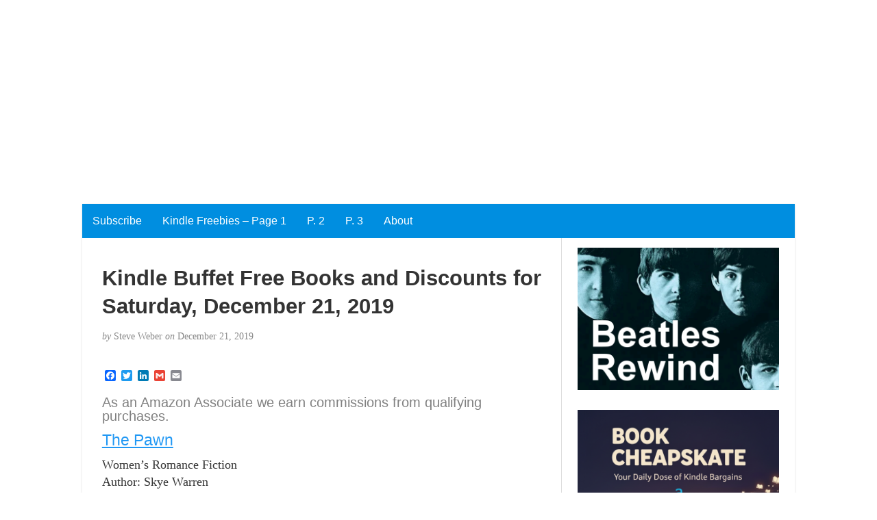

--- FILE ---
content_type: text/html; charset=UTF-8
request_url: https://www.weberbooks.com/kindle/2019/12/21/kindle-buffet-free-books-and-discounts-for-saturday-december-21-2019/
body_size: 64670
content:
<!DOCTYPE html>
<html lang="en-US">
<head>
	<meta charset="UTF-8" />
	<meta http-equiv="X-UA-Compatible" content="IE=edge">
	<meta name="viewport" content="width=device-width, initial-scale=1">
	<link rel="profile" href="https://gmpg.org/xfn/11" />
	<link rel="pingback" href="https://www.weberbooks.com/kindle/xmlrpc.php" />
	<title>Kindle Buffet Free Books and Discounts for Saturday, December 21, 2019</title>
<meta name='robots' content='max-image-preview:large' />
<link rel='dns-prefetch' href='//static.addtoany.com' />
<link rel='dns-prefetch' href='//fonts.googleapis.com' />
<link rel='dns-prefetch' href='//s.w.org' />
<link rel='dns-prefetch' href='//v0.wordpress.com' />
<link rel='dns-prefetch' href='//i0.wp.com' />
<link rel='dns-prefetch' href='//c0.wp.com' />
<link rel="alternate" type="application/rss+xml" title=" &raquo; Feed" href="https://www.weberbooks.com/kindle/feed/" />
<script type="text/javascript">
window._wpemojiSettings = {"baseUrl":"https:\/\/s.w.org\/images\/core\/emoji\/14.0.0\/72x72\/","ext":".png","svgUrl":"https:\/\/s.w.org\/images\/core\/emoji\/14.0.0\/svg\/","svgExt":".svg","source":{"concatemoji":"https:\/\/www.weberbooks.com\/kindle\/wp-includes\/js\/wp-emoji-release.min.js?ver=6.0.11"}};
/*! This file is auto-generated */
!function(e,a,t){var n,r,o,i=a.createElement("canvas"),p=i.getContext&&i.getContext("2d");function s(e,t){var a=String.fromCharCode,e=(p.clearRect(0,0,i.width,i.height),p.fillText(a.apply(this,e),0,0),i.toDataURL());return p.clearRect(0,0,i.width,i.height),p.fillText(a.apply(this,t),0,0),e===i.toDataURL()}function c(e){var t=a.createElement("script");t.src=e,t.defer=t.type="text/javascript",a.getElementsByTagName("head")[0].appendChild(t)}for(o=Array("flag","emoji"),t.supports={everything:!0,everythingExceptFlag:!0},r=0;r<o.length;r++)t.supports[o[r]]=function(e){if(!p||!p.fillText)return!1;switch(p.textBaseline="top",p.font="600 32px Arial",e){case"flag":return s([127987,65039,8205,9895,65039],[127987,65039,8203,9895,65039])?!1:!s([55356,56826,55356,56819],[55356,56826,8203,55356,56819])&&!s([55356,57332,56128,56423,56128,56418,56128,56421,56128,56430,56128,56423,56128,56447],[55356,57332,8203,56128,56423,8203,56128,56418,8203,56128,56421,8203,56128,56430,8203,56128,56423,8203,56128,56447]);case"emoji":return!s([129777,127995,8205,129778,127999],[129777,127995,8203,129778,127999])}return!1}(o[r]),t.supports.everything=t.supports.everything&&t.supports[o[r]],"flag"!==o[r]&&(t.supports.everythingExceptFlag=t.supports.everythingExceptFlag&&t.supports[o[r]]);t.supports.everythingExceptFlag=t.supports.everythingExceptFlag&&!t.supports.flag,t.DOMReady=!1,t.readyCallback=function(){t.DOMReady=!0},t.supports.everything||(n=function(){t.readyCallback()},a.addEventListener?(a.addEventListener("DOMContentLoaded",n,!1),e.addEventListener("load",n,!1)):(e.attachEvent("onload",n),a.attachEvent("onreadystatechange",function(){"complete"===a.readyState&&t.readyCallback()})),(e=t.source||{}).concatemoji?c(e.concatemoji):e.wpemoji&&e.twemoji&&(c(e.twemoji),c(e.wpemoji)))}(window,document,window._wpemojiSettings);
</script>
<style type="text/css">
img.wp-smiley,
img.emoji {
	display: inline !important;
	border: none !important;
	box-shadow: none !important;
	height: 1em !important;
	width: 1em !important;
	margin: 0 0.07em !important;
	vertical-align: -0.1em !important;
	background: none !important;
	padding: 0 !important;
}
</style>
	<link rel='stylesheet' id='amazon-default-styles-css'  href='https://www.weberbooks.com/kindle/wp-content/plugins/amazon-product-in-a-post-plugin/css/amazon-default-plugin-styles.css?ver=1617028227' type='text/css' media='all' />
<link rel='stylesheet' id='amazon-frontend-styles-css'  href='https://www.weberbooks.com/kindle/wp-content/plugins/amazon-product-in-a-post-plugin/css/amazon-frontend.css?ver=1617028227' type='text/css' media='all' />
<style id='amazon-frontend-styles-inline-css' type='text/css'>
/*version 2.1 Modified*/
 /*version 1.7*/
	table.amazon-product-table {
		border-collapse : collapse;
		border : 0 none !important ;
		width : 100%;
	}
	table.amazon-product-table td {
		border : 0 none !important ;
		padding : 0 !important ;
	}
	div.amazon-image-wrapper {
		text-align : center;
		width : 170px;
		float : left;
		padding : 0 10px 0 10px;
	}
	table.amazon-product-table hr {
		display : block;
	}
	span.amazon-tiny {
		font-size : 10px;
	}
	div.amazon-buying {
		text-align : left;
	}
	h2.amazon-asin-title {
		margin : 0 0 5px 0;
		line-height : 1.25;
		font-size : 10pt;
	}
	span.asin-title {
		text-align : left;
	}
	span.amazon-author {
		color : #666;
		font-size : 12px;
	}
	span.amazon-starring-label {
		color : #999;
		font-size : 10px;
	}
	span.amazon-director-label {
		color : #999;
		font-size : 10px;
	}
	span.amazon-rating-label {
		color : #999;
		font-size : 10px;
	}
	span.amazon-starring {
		color : #666;
		font-size : 12px;
	}
	span.amazon-director {
		color : #666;
		font-size : 12px;
	}
	span.amazon-rating {
		color : #666;
		font-size : 12px;
	}
	table.amazon-product-price {
		border-collapse : collapse;
		border : 0 none;
		/*width : auto;*/
		padding : 0 !important ;
	}
	table.amazon-product-price a img.amazon-image {
		background-color : transparent !important ;
		border : 0 none !important ;
	}
	td.amazon-post-text {
		text-align : left;
		padding : 0 !important ;
	}
	td.amazon-list-price-label {
		font-size : 10px;
		color : #666;
		text-align : left;
		width : 10%;
	}
	td.amazon-list-price {
		width : 90%;
		text-decoration : line-through;
		text-align : left;
	}
	td.amazon-price-label {
		font-size : 10px;
		color : #666;
		text-align : left;
		width : 10%;
	}
	td.amazon-price {
		font-size : 14px;
		color : #800000;
		font-weight : bold;
		text-align : left;
	}
	td.amazon-new-label {
		font-size : 10px;
		color : #666;
		text-align : left;
		width : 10%;
	}
	td.amazon-new {
		font-size : 14px;
		color : #800000;
		text-align : left;
		font-weight : bold;
	}
	td.amazon-used-label {
		font-size : 10px;
		color : #666;
		text-align : left;
		width : 10%;
	}
	td.amazon-used {
		color : #666;
		text-align : left;
	}
	div.amazon-dates {
		padding : 0 !important ;
		text-align : left;
	}
	div.amazon-dates span.amazon-preorder {
		font-weight : bold;
		color : #d16601;
		text-align : left;
	}
	div.amazon-dates span.amazon-release-date {
		font-size : 10px;
		color : #666;
		text-align : left;
	}
	span.instock {
		font-size:8pt;
		color:#008000;
	}
	span.outofstock {
		font-size:8pt;
		color:#800000;
	}
	div.appip-multi-divider {
		margin:10px 0;
	}
	
.amazon-manufacturer{color : #666;font-size : 12px;}
.amazon-ESRB{color : #666;font-size : 12px;}
.amazon-feature{color : #666;font-size : 12px;}
.amazon-platform{color : #666;font-size : 12px;}
.amazon-system{color : #666;font-size : 12px;}

.amazon-elements-wrapper,.amazon-element-wrapper{clear: both;}
</style>
<link rel='stylesheet' id='wp-block-library-css'  href='https://c0.wp.com/c/6.0.11/wp-includes/css/dist/block-library/style.min.css' type='text/css' media='all' />
<style id='wp-block-library-inline-css' type='text/css'>
.has-text-align-justify{text-align:justify;}
</style>
<link rel='stylesheet' id='mediaelement-css'  href='https://c0.wp.com/c/6.0.11/wp-includes/js/mediaelement/mediaelementplayer-legacy.min.css' type='text/css' media='all' />
<link rel='stylesheet' id='wp-mediaelement-css'  href='https://c0.wp.com/c/6.0.11/wp-includes/js/mediaelement/wp-mediaelement.min.css' type='text/css' media='all' />
<style id='global-styles-inline-css' type='text/css'>
body{--wp--preset--color--black: #000000;--wp--preset--color--cyan-bluish-gray: #abb8c3;--wp--preset--color--white: #ffffff;--wp--preset--color--pale-pink: #f78da7;--wp--preset--color--vivid-red: #cf2e2e;--wp--preset--color--luminous-vivid-orange: #ff6900;--wp--preset--color--luminous-vivid-amber: #fcb900;--wp--preset--color--light-green-cyan: #7bdcb5;--wp--preset--color--vivid-green-cyan: #00d084;--wp--preset--color--pale-cyan-blue: #8ed1fc;--wp--preset--color--vivid-cyan-blue: #0693e3;--wp--preset--color--vivid-purple: #9b51e0;--wp--preset--gradient--vivid-cyan-blue-to-vivid-purple: linear-gradient(135deg,rgba(6,147,227,1) 0%,rgb(155,81,224) 100%);--wp--preset--gradient--light-green-cyan-to-vivid-green-cyan: linear-gradient(135deg,rgb(122,220,180) 0%,rgb(0,208,130) 100%);--wp--preset--gradient--luminous-vivid-amber-to-luminous-vivid-orange: linear-gradient(135deg,rgba(252,185,0,1) 0%,rgba(255,105,0,1) 100%);--wp--preset--gradient--luminous-vivid-orange-to-vivid-red: linear-gradient(135deg,rgba(255,105,0,1) 0%,rgb(207,46,46) 100%);--wp--preset--gradient--very-light-gray-to-cyan-bluish-gray: linear-gradient(135deg,rgb(238,238,238) 0%,rgb(169,184,195) 100%);--wp--preset--gradient--cool-to-warm-spectrum: linear-gradient(135deg,rgb(74,234,220) 0%,rgb(151,120,209) 20%,rgb(207,42,186) 40%,rgb(238,44,130) 60%,rgb(251,105,98) 80%,rgb(254,248,76) 100%);--wp--preset--gradient--blush-light-purple: linear-gradient(135deg,rgb(255,206,236) 0%,rgb(152,150,240) 100%);--wp--preset--gradient--blush-bordeaux: linear-gradient(135deg,rgb(254,205,165) 0%,rgb(254,45,45) 50%,rgb(107,0,62) 100%);--wp--preset--gradient--luminous-dusk: linear-gradient(135deg,rgb(255,203,112) 0%,rgb(199,81,192) 50%,rgb(65,88,208) 100%);--wp--preset--gradient--pale-ocean: linear-gradient(135deg,rgb(255,245,203) 0%,rgb(182,227,212) 50%,rgb(51,167,181) 100%);--wp--preset--gradient--electric-grass: linear-gradient(135deg,rgb(202,248,128) 0%,rgb(113,206,126) 100%);--wp--preset--gradient--midnight: linear-gradient(135deg,rgb(2,3,129) 0%,rgb(40,116,252) 100%);--wp--preset--duotone--dark-grayscale: url('#wp-duotone-dark-grayscale');--wp--preset--duotone--grayscale: url('#wp-duotone-grayscale');--wp--preset--duotone--purple-yellow: url('#wp-duotone-purple-yellow');--wp--preset--duotone--blue-red: url('#wp-duotone-blue-red');--wp--preset--duotone--midnight: url('#wp-duotone-midnight');--wp--preset--duotone--magenta-yellow: url('#wp-duotone-magenta-yellow');--wp--preset--duotone--purple-green: url('#wp-duotone-purple-green');--wp--preset--duotone--blue-orange: url('#wp-duotone-blue-orange');--wp--preset--font-size--small: 13px;--wp--preset--font-size--medium: 20px;--wp--preset--font-size--large: 36px;--wp--preset--font-size--x-large: 42px;}.has-black-color{color: var(--wp--preset--color--black) !important;}.has-cyan-bluish-gray-color{color: var(--wp--preset--color--cyan-bluish-gray) !important;}.has-white-color{color: var(--wp--preset--color--white) !important;}.has-pale-pink-color{color: var(--wp--preset--color--pale-pink) !important;}.has-vivid-red-color{color: var(--wp--preset--color--vivid-red) !important;}.has-luminous-vivid-orange-color{color: var(--wp--preset--color--luminous-vivid-orange) !important;}.has-luminous-vivid-amber-color{color: var(--wp--preset--color--luminous-vivid-amber) !important;}.has-light-green-cyan-color{color: var(--wp--preset--color--light-green-cyan) !important;}.has-vivid-green-cyan-color{color: var(--wp--preset--color--vivid-green-cyan) !important;}.has-pale-cyan-blue-color{color: var(--wp--preset--color--pale-cyan-blue) !important;}.has-vivid-cyan-blue-color{color: var(--wp--preset--color--vivid-cyan-blue) !important;}.has-vivid-purple-color{color: var(--wp--preset--color--vivid-purple) !important;}.has-black-background-color{background-color: var(--wp--preset--color--black) !important;}.has-cyan-bluish-gray-background-color{background-color: var(--wp--preset--color--cyan-bluish-gray) !important;}.has-white-background-color{background-color: var(--wp--preset--color--white) !important;}.has-pale-pink-background-color{background-color: var(--wp--preset--color--pale-pink) !important;}.has-vivid-red-background-color{background-color: var(--wp--preset--color--vivid-red) !important;}.has-luminous-vivid-orange-background-color{background-color: var(--wp--preset--color--luminous-vivid-orange) !important;}.has-luminous-vivid-amber-background-color{background-color: var(--wp--preset--color--luminous-vivid-amber) !important;}.has-light-green-cyan-background-color{background-color: var(--wp--preset--color--light-green-cyan) !important;}.has-vivid-green-cyan-background-color{background-color: var(--wp--preset--color--vivid-green-cyan) !important;}.has-pale-cyan-blue-background-color{background-color: var(--wp--preset--color--pale-cyan-blue) !important;}.has-vivid-cyan-blue-background-color{background-color: var(--wp--preset--color--vivid-cyan-blue) !important;}.has-vivid-purple-background-color{background-color: var(--wp--preset--color--vivid-purple) !important;}.has-black-border-color{border-color: var(--wp--preset--color--black) !important;}.has-cyan-bluish-gray-border-color{border-color: var(--wp--preset--color--cyan-bluish-gray) !important;}.has-white-border-color{border-color: var(--wp--preset--color--white) !important;}.has-pale-pink-border-color{border-color: var(--wp--preset--color--pale-pink) !important;}.has-vivid-red-border-color{border-color: var(--wp--preset--color--vivid-red) !important;}.has-luminous-vivid-orange-border-color{border-color: var(--wp--preset--color--luminous-vivid-orange) !important;}.has-luminous-vivid-amber-border-color{border-color: var(--wp--preset--color--luminous-vivid-amber) !important;}.has-light-green-cyan-border-color{border-color: var(--wp--preset--color--light-green-cyan) !important;}.has-vivid-green-cyan-border-color{border-color: var(--wp--preset--color--vivid-green-cyan) !important;}.has-pale-cyan-blue-border-color{border-color: var(--wp--preset--color--pale-cyan-blue) !important;}.has-vivid-cyan-blue-border-color{border-color: var(--wp--preset--color--vivid-cyan-blue) !important;}.has-vivid-purple-border-color{border-color: var(--wp--preset--color--vivid-purple) !important;}.has-vivid-cyan-blue-to-vivid-purple-gradient-background{background: var(--wp--preset--gradient--vivid-cyan-blue-to-vivid-purple) !important;}.has-light-green-cyan-to-vivid-green-cyan-gradient-background{background: var(--wp--preset--gradient--light-green-cyan-to-vivid-green-cyan) !important;}.has-luminous-vivid-amber-to-luminous-vivid-orange-gradient-background{background: var(--wp--preset--gradient--luminous-vivid-amber-to-luminous-vivid-orange) !important;}.has-luminous-vivid-orange-to-vivid-red-gradient-background{background: var(--wp--preset--gradient--luminous-vivid-orange-to-vivid-red) !important;}.has-very-light-gray-to-cyan-bluish-gray-gradient-background{background: var(--wp--preset--gradient--very-light-gray-to-cyan-bluish-gray) !important;}.has-cool-to-warm-spectrum-gradient-background{background: var(--wp--preset--gradient--cool-to-warm-spectrum) !important;}.has-blush-light-purple-gradient-background{background: var(--wp--preset--gradient--blush-light-purple) !important;}.has-blush-bordeaux-gradient-background{background: var(--wp--preset--gradient--blush-bordeaux) !important;}.has-luminous-dusk-gradient-background{background: var(--wp--preset--gradient--luminous-dusk) !important;}.has-pale-ocean-gradient-background{background: var(--wp--preset--gradient--pale-ocean) !important;}.has-electric-grass-gradient-background{background: var(--wp--preset--gradient--electric-grass) !important;}.has-midnight-gradient-background{background: var(--wp--preset--gradient--midnight) !important;}.has-small-font-size{font-size: var(--wp--preset--font-size--small) !important;}.has-medium-font-size{font-size: var(--wp--preset--font-size--medium) !important;}.has-large-font-size{font-size: var(--wp--preset--font-size--large) !important;}.has-x-large-font-size{font-size: var(--wp--preset--font-size--x-large) !important;}
</style>
<link rel='stylesheet' id='wpi_fonts-css'  href='https://fonts.googleapis.com/css?family=Neucha%3A300%2C400%2C600%2C700%7CRock+Salt%7COpen+Sans%3A300%2C400%2C600%2C700%7COpen+Sans+Condensed%3A300%2C700%7CPacifico%7COregano%7CChewy%7CCourgette%7CExo%7CGruppo%7CKite+One%7CKnewave%7CAllura%7CSatisfy%7CSource+Sans+Pro%3A200%2C400%2C600%2C700%7CCrafty+Girls%7CGreat+Vibes%7CSacramento%7COswald%7CUltra%7CAnton%7CRaleway%7CDroid+Sans%7CRoboto%3A100%2C300%2C400%2C700%7CExo+2%3A100%2C300%2C400%2C700%7CCapriola%7CCrimson+Text%7CLato%3A100%2C300%2C400%2C700%7CPlayfair+Display%3A300%2C400%2C700%7CSignika&#038;ver=6.0.11' type='text/css' media='all' />
<link rel='stylesheet' id='bootstrap-css'  href='https://www.weberbooks.com/kindle/wp-content/themes/blogkori/css/bootstrap.min.css?ver=6.0.11' type='text/css' media='all' />
<link rel='stylesheet' id='parent-style-css'  href='https://www.weberbooks.com/kindle/wp-content/themes/blogkori/style.css?ver=6.0.11' type='text/css' media='all' />
<link rel='stylesheet' id='blogkori-style-css'  href='https://www.weberbooks.com/kindle/wp-content/themes/blogkori-starter-child-theme-master/style.css?ver=6.0.11' type='text/css' media='all' />
<link rel='stylesheet' id='addtoany-css'  href='https://www.weberbooks.com/kindle/wp-content/plugins/add-to-any/addtoany.min.css?ver=1.16' type='text/css' media='all' />
<link rel='stylesheet' id='wpi_designer_button-css'  href='https://www.weberbooks.com/kindle/wp-content/plugins/wpi-designer-button-shortcode/style.css?t=4&#038;ver=3.0.2' type='text/css' media='all' />
<link rel='stylesheet' id='wpi_designer_button_preset_styles-css'  href='https://www.weberbooks.com/kindle/wp-content/plugins/wpi-designer-button-shortcode/preset_styles.css?t=4&#038;ver=3.0.2' type='text/css' media='all' />
<link rel='stylesheet' id='wpi_designer_button_genericons-css'  href='https://www.weberbooks.com/kindle/wp-content/plugins/wpi-designer-button-shortcode/genericons/genericons/genericons.css' type='text/css' media='all' />
<link rel='stylesheet' id='wpi_designer_button_font-awesome-css'  href='https://www.weberbooks.com/kindle/wp-content/plugins/wpi-designer-button-shortcode/font-awesome/css/font-awesome.css' type='text/css' media='all' />
<link rel='stylesheet' id='custom-style-css'  href='https://www.weberbooks.com/kindle/wp-content/plugins/wpi-designer-button-shortcode/custom_script.css?ver=6.0.11' type='text/css' media='all' />
<link rel='stylesheet' id='amazon-lightbox-css'  href='https://www.weberbooks.com/kindle/wp-content/plugins/amazon-product-in-a-post-plugin/css/amazon-lightbox.css?ver=1617028227' type='text/css' media='all' />
<link rel='stylesheet' id='jetpack_css-css'  href='https://c0.wp.com/p/jetpack/11.2.2/css/jetpack.css' type='text/css' media='all' />
<script type='text/javascript' id='wpi_js_urls-js-extra'>
/* <![CDATA[ */
var WPiURLS = {"WPIDB_URL":"https:\/\/www.weberbooks.com\/kindle\/wp-content\/plugins\/wpi-designer-button-shortcode\/"};
var WPIDB_FONTS = ["Arial","sans-serif","Neucha","Rock Salt","Open Sans","Open Sans Condensed","Pacifico","Oregano","Chewy","Courgette","Exo","Gruppo","Kite One","Knewave","Allura","Satisfy","Source Sans Pro","Crafty Girls","Great Vibes","Sacramento","Oswald","Ultra","Anton","Raleway","Droid Sans","Roboto","Exo 2","Capriola","Crimson Text","Lato","Playfair Display","Signika"];
var WPIDB_FONTS_SIZES = ["8px","9px","10px","12px","14px","16px","18px","20px","23px","26px","28px","30px","32px","36px","40px","44px","48px","52px","66px","72px","80px","100px","120px","140px","160px","180px","200px","220px","240px","260px","280px","300px","320px","340px"];
var WPIDB_FONTS_WEIGHTS = ["100","300","400","600","700"];
var WPIDB_LETTER_SPACING = ["0px","-5px","-4px","-3px","-2px","-1px","1px","2px","3px","4px","5px","6px","7px","8px","9px","10px","20px","30px","40px","50px","60px","70px","80px","90px","100px"];
var WPIDB_MARGIN = ["0px","10px","20px","30px","40px","50px","60px","70px","80px","90px","100px","120px","130px","140px","150px","160px","170px","180px","190px","200px"];
var WPIDB_BORDER_WIDTH = ["0px","1px","2px","3px","4px","5px","6px","7px","8px","9px","10px"];
var WPIDB = {"fonts":["Arial","sans-serif","Neucha","Rock Salt","Open Sans","Open Sans Condensed","Pacifico","Oregano","Chewy","Courgette","Exo","Gruppo","Kite One","Knewave","Allura","Satisfy","Source Sans Pro","Crafty Girls","Great Vibes","Sacramento","Oswald","Ultra","Anton","Raleway","Droid Sans","Roboto","Exo 2","Capriola","Crimson Text","Lato","Playfair Display","Signika"],"font_sizes":["8px","9px","10px","12px","14px","16px","18px","20px","23px","26px","28px","30px","32px","36px","40px","44px","48px","52px","66px","72px","80px","100px","120px","140px","160px","180px","200px","220px","240px","260px","280px","300px","320px","340px"],"font_weights":[100,300,400,600,700],"letter_spacing":["0px","-5px","-4px","-3px","-2px","-1px","1px","2px","3px","4px","5px","6px","7px","8px","9px","10px","20px","30px","40px","50px","60px","70px","80px","90px","100px"],"margin":["0px","10px","20px","30px","40px","50px","60px","70px","80px","90px","100px","120px","130px","140px","150px","160px","170px","180px","190px","200px"],"border_width":["0px","1px","2px","3px","4px","5px","6px","7px","8px","9px","10px"]};
/* ]]> */
</script>
<script type='text/javascript' src='https://www.weberbooks.com/kindle/wp-content/plugins/wpi-designer-button-shortcode/inc/wpi_script.js?ver=6.0.11' id='wpi_js_urls-js'></script>
<script type='text/javascript' id='addtoany-core-js-before'>
window.a2a_config=window.a2a_config||{};a2a_config.callbacks=[];a2a_config.overlays=[];a2a_config.templates={};
</script>
<script type='text/javascript' defer src='https://static.addtoany.com/menu/page.js' id='addtoany-core-js'></script>
<script type='text/javascript' id='jquery-core-js-extra'>
/* <![CDATA[ */
var appipTemplates = {"templates":[{"location":"core","name":"Default","ID":"default"},{"location":"product","name":"Amazon Layout","ID":"amazon-layout"},{"location":"products","name":"Alternate","ID":"fluffy"},{"location":"product","name":"Dark","ID":"dark"},{"location":"product","name":"Dark: Image Right","ID":"dark-reversed"},{"location":"product","name":"Dark: Image Top","ID":"dark-image-top"},{"location":"product","name":"Light","ID":"light"},{"location":"product","name":"Light: Image Right","ID":"light-reversed"},{"location":"product","name":"Light: Image Top","ID":"light-image-top"},{"location":"search","name":"Grid Layout","ID":"grid"}]};
/* ]]> */
</script>
<script type='text/javascript' src='https://c0.wp.com/c/6.0.11/wp-includes/js/jquery/jquery.min.js' id='jquery-core-js'></script>
<script type='text/javascript' src='https://c0.wp.com/c/6.0.11/wp-includes/js/jquery/jquery-migrate.min.js' id='jquery-migrate-js'></script>
<script type='text/javascript' defer src='https://www.weberbooks.com/kindle/wp-content/plugins/add-to-any/addtoany.min.js?ver=1.1' id='addtoany-jquery-js'></script>
<script type='text/javascript' src='https://www.weberbooks.com/kindle/wp-content/plugins/wpi-designer-button-shortcode/inc/front_global.js?t=4&#038;ver=3.0.2' id='wpi_front_global_script-js'></script>
<script type='text/javascript' src='https://www.weberbooks.com/kindle/wp-content/plugins/wpi-designer-button-shortcode/inc/front_script.js?t=4&#038;ver=3.0.2' id='wpi_front_script-js'></script>
<script type='text/javascript' src='https://www.weberbooks.com/kindle/wp-content/plugins/amazon-product-in-a-post-plugin/js/amazon-lightbox.js?ver=1617028227' id='amazon-lightbox-js'></script>
<link rel="https://api.w.org/" href="https://www.weberbooks.com/kindle/wp-json/" /><link rel="alternate" type="application/json" href="https://www.weberbooks.com/kindle/wp-json/wp/v2/posts/50033" /><link rel="EditURI" type="application/rsd+xml" title="RSD" href="https://www.weberbooks.com/kindle/xmlrpc.php?rsd" />
<link rel="wlwmanifest" type="application/wlwmanifest+xml" href="https://www.weberbooks.com/kindle/wp-includes/wlwmanifest.xml" /> 
<meta name="generator" content="WordPress 6.0.11" />
<link rel="canonical" href="https://www.weberbooks.com/kindle/2019/12/21/kindle-buffet-free-books-and-discounts-for-saturday-december-21-2019/" />
<link rel='shortlink' href='https://wp.me/p2x2Mt-d0Z' />
<link rel="alternate" type="application/json+oembed" href="https://www.weberbooks.com/kindle/wp-json/oembed/1.0/embed?url=https%3A%2F%2Fwww.weberbooks.com%2Fkindle%2F2019%2F12%2F21%2Fkindle-buffet-free-books-and-discounts-for-saturday-december-21-2019%2F" />
<link rel="alternate" type="text/xml+oembed" href="https://www.weberbooks.com/kindle/wp-json/oembed/1.0/embed?url=https%3A%2F%2Fwww.weberbooks.com%2Fkindle%2F2019%2F12%2F21%2Fkindle-buffet-free-books-and-discounts-for-saturday-december-21-2019%2F&#038;format=xml" />
<!-- Global site tag (gtag.js) - Google Analytics -->
<script async src="https://www.googletagmanager.com/gtag/js?id=UA-128045951-1"></script>
<script>
  window.dataLayer = window.dataLayer || [];
  function gtag(){dataLayer.push(arguments);}
  gtag('js', new Date());

  gtag('config', 'UA-128045951-1');
</script>






<!-- taboola -->
<script type="text/javascript">
  window._taboola = window._taboola || [];
  _taboola.push({article:'auto'});
  !function (e, f, u, i) {
    if (!document.getElementById(i)){
      e.async = 1;
      e.src = u;
      e.id = i;
      f.parentNode.insertBefore(e, f);
    }
  }(document.createElement('script'),
  document.getElementsByTagName('script')[0],
  '//cdn.taboola.com/libtrc/weberbooks-network/loader.js',
  'tb_loader_script');
  if(window.performance && typeof window.performance.mark == 'function')
    {window.performance.mark('tbl_ic');}
</script>



<center>
<script async src="https://securepubads.g.doubleclick.net/tag/js/gpt.js"></script>
<script>
  window.googletag = window.googletag || {cmd: []};
  googletag.cmd.push(function() {
    googletag.defineSlot('/17796407/Amazon-Leaderboard', [728, 90], 'div-gpt-ad-1568732981478-0').addService(googletag.pubads());
    googletag.pubads().enableSingleRequest();
    googletag.pubads().collapseEmptyDivs();
    googletag.enableServices();
  });
</script>
</center>



<script async src="https://securepubads.g.doubleclick.net/tag/js/gpt.js"></script>
<script>
  window.googletag = window.googletag || {cmd: []};
  googletag.cmd.push(function() {
    googletag.defineSlot('/17796407/PostBottom', [[300, 250], [336, 280]], 'div-gpt-ad-1568751428643-0').addService(googletag.pubads());
    googletag.pubads().enableSingleRequest();
    googletag.pubads().collapseEmptyDivs();
    googletag.enableServices();
  });
</script>






<script async src="https://pagead2.googlesyndication.com/pagead/js/adsbygoogle.js"></script>
<!-- HorizontalResponsive -->
<ins class="adsbygoogle"
     style="display:block"
     data-ad-client="ca-pub-2453376138947586"
     data-ad-slot="7748140690"
     data-ad-format="auto"
     data-full-width-responsive="true"></ins>
<script>
     (adsbygoogle = window.adsbygoogle || []).push({});
</script><script type='text/javascript' data-cfasync='false'>var _mmunch = {'front': false, 'page': false, 'post': false, 'category': false, 'author': false, 'search': false, 'attachment': false, 'tag': false};_mmunch['post'] = true; _mmunch['postData'] = {"ID":50033,"post_name":"kindle-buffet-free-books-and-discounts-for-saturday-december-21-2019","post_title":"Kindle Buffet Free Books and Discounts for Saturday, December 21, 2019","post_type":"post","post_author":"2","post_status":"publish"}; _mmunch['postCategories'] = [{"term_id":1,"name":"Uncategorized","slug":"uncategorized","term_group":0,"term_taxonomy_id":1,"taxonomy":"category","description":"","parent":0,"count":5595,"filter":"raw","cat_ID":1,"category_count":5595,"category_description":"","cat_name":"Uncategorized","category_nicename":"uncategorized","category_parent":0}]; _mmunch['postTags'] = false; _mmunch['postAuthor'] = {"name":"","ID":""};</script><script data-cfasync="false" src="//a.mailmunch.co/app/v1/site.js" id="mailmunch-script" data-plugin="mailmunch" data-mailmunch-site-id="248798" async></script><style>img#wpstats{display:none}</style>
	            <style type="text/css">
             #nav,
             .navbar-default {
                 background-color: #008ee0;
                 }

             .sticky,
             .comment-author-admin,
             .children .comment-author-admin {
                border-left-color: #008ee0;
             }

             </style>
                         <style type="text/css">

            /* .post-title a {
                color: #333333;
            } */

            a,
            a:hover,
            /* a:visited, */
            .post-title a:hover,
            #title,
            #title a {
                color: ;
            }

            .navbar-default .navbar-nav > .active > a,
            .navbar-default .navbar-nav > .active > a:hover,
            .navbar-default .navbar-nav>.open>a,
            .navbar-default .navbar-nav>.open>a:focus,
            .navbar-default .navbar-nav>.open>a:hover,
            nav .menu-item a:hover
             {
                background-color: !important;
                color: #ffffff!important;
            }


-
             </style>
             <style type="text/css" id="custom-background-css">
body.custom-background { background-color: #ffffff; }
</style>
	
<!-- Jetpack Open Graph Tags -->
<meta property="og:type" content="article" />
<meta property="og:title" content="Kindle Buffet Free Books and Discounts for Saturday, December 21, 2019" />
<meta property="og:url" content="https://www.weberbooks.com/kindle/2019/12/21/kindle-buffet-free-books-and-discounts-for-saturday-december-21-2019/" />
<meta property="og:description" content="As an Amazon Associate we earn commissions from qualifying purchases. The Pawn Women&#8217;s Romance Fiction Author: Skye Warren FREE The price of survival&#8230; Gabriel Miller swept into my life …" />
<meta property="article:published_time" content="2019-12-21T19:31:44+00:00" />
<meta property="article:modified_time" content="2019-12-21T19:31:44+00:00" />
<meta property="og:image" content="https://i0.wp.com/www.weberbooks.com/kindle/wp-content/uploads/2018/12/cropped-KB512b.jpg?fit=512%2C512&#038;ssl=1" />
<meta property="og:image:width" content="512" />
<meta property="og:image:height" content="512" />
<meta property="og:image:alt" content="" />
<meta property="og:locale" content="en_US" />
<meta name="twitter:text:title" content="Kindle Buffet Free Books and Discounts for Saturday, December 21, 2019" />
<meta name="twitter:image" content="https://i0.wp.com/www.weberbooks.com/kindle/wp-content/uploads/2018/12/cropped-KB512b.jpg?fit=240%2C240&amp;ssl=1" />
<meta name="twitter:card" content="summary" />

<!-- End Jetpack Open Graph Tags -->
<link rel="icon" href="https://i0.wp.com/www.weberbooks.com/kindle/wp-content/uploads/2018/12/cropped-KB512b.jpg?fit=32%2C32&#038;ssl=1" sizes="32x32" />
<link rel="icon" href="https://i0.wp.com/www.weberbooks.com/kindle/wp-content/uploads/2018/12/cropped-KB512b.jpg?fit=192%2C192&#038;ssl=1" sizes="192x192" />
<link rel="apple-touch-icon" href="https://i0.wp.com/www.weberbooks.com/kindle/wp-content/uploads/2018/12/cropped-KB512b.jpg?fit=180%2C180&#038;ssl=1" />
<meta name="msapplication-TileImage" content="https://i0.wp.com/www.weberbooks.com/kindle/wp-content/uploads/2018/12/cropped-KB512b.jpg?fit=270%2C270&#038;ssl=1" />
</head>
<body data-rsssl=1 class="post-template-default single single-post postid-50033 single-format-standard custom-background wpi_db">
	<div id="main-body" class="container">
		<header id="header" class="row">
							<div class="col-sm-12">
				<h1 id="title"><a href="https://www.weberbooks.com/kindle/" title="back to home"></a></h1>
				<p id="tagline"></p>
				</div>
						</header>
		<nav id="nav" class="navbar navbar-default row" role="navigation">
  <div class="">
    <!-- Brand and toggle get grouped for better mobile display -->
    <div class="navbar-header">
	<div class="col-xs-10 no-pad">
	<h1 class="navbar-brand"><a href="https://www.weberbooks.com/kindle/"></a></h1>
	</div>
	<div class="col-xs-2 no-pad">
	<button type="button" class="navbar-toggle" data-toggle="collapse" data-target="#bs-example-navbar-collapse-1">
        <span class="sr-only">Toggle navigation</span>
        <span class="icon-bar"></span>
        <span class="icon-bar"></span>
        <span class="icon-bar"></span>
      </button>
        
    </div>
    </div>

    <!-- Collect the nav links, forms, and other content for toggling -->
       <div id="bs-example-navbar-collapse-1" class="collapse navbar-collapse"><ul id="menu-home" class="nav navbar-nav"><li itemscope="itemscope" itemtype="https://www.schema.org/SiteNavigationElement" id="menu-item-52911" class="menu-item menu-item-type-post_type menu-item-object-page menu-item-52911"><a title="Subscribe" href="https://www.weberbooks.com/kindle/books-by-steve-weber/">Subscribe</a></li>
<li itemscope="itemscope" itemtype="https://www.schema.org/SiteNavigationElement" id="menu-item-5201" class="menu-item menu-item-type-custom menu-item-object-custom menu-item-home menu-item-5201"><a title="Kindle Freebies - Page 1" target="_blank" href="https://www.weberbooks.com/kindle/">Kindle Freebies &#8211; Page 1</a></li>
<li itemscope="itemscope" itemtype="https://www.schema.org/SiteNavigationElement" id="menu-item-20892" class="menu-item menu-item-type-post_type menu-item-object-page menu-item-20892"><a title="P. 2" target="_blank" href="https://www.weberbooks.com/kindle/page-2-of-todays-editors-picks/">P. 2</a></li>
<li itemscope="itemscope" itemtype="https://www.schema.org/SiteNavigationElement" id="menu-item-42578" class="menu-item menu-item-type-post_type menu-item-object-page menu-item-42578"><a title="P. 3" target="_blank" href="https://www.weberbooks.com/kindle/http-www-weberbooks-com-kindle-page-3-of-todays-editors-picks-daily-deal-2/">P. 3</a></li>
<li itemscope="itemscope" itemtype="https://www.schema.org/SiteNavigationElement" id="menu-item-5202" class="menu-item menu-item-type-post_type menu-item-object-page menu-item-5202"><a title="About" target="_blank" href="https://www.weberbooks.com/kindle/about/">About</a></li>
</ul></div>    <!-- /.navbar-collapse -->
  </div><!-- /.container-fluid -->
</nav>

		
		<div id="content-box" class="row">
			<main id="content" class="col-sm-9">
									<article class="article post-50033 post type-post status-publish format-standard hentry category-uncategorized">
					<h2 id="post-50033" class="post-title">Kindle Buffet Free Books and Discounts for Saturday, December 21, 2019</h2>
					<p class="post-meta"><em>by</em> Steve Weber <em>on</em> December 21, 2019</p>
					<div class="post-content">
					<div class="alignright"></div>
					<div class="addtoany_share_save_container addtoany_content addtoany_content_top"><div class="a2a_kit a2a_kit_size_16 addtoany_list" data-a2a-url="https://www.weberbooks.com/kindle/2019/12/21/kindle-buffet-free-books-and-discounts-for-saturday-december-21-2019/" data-a2a-title="Kindle Buffet Free Books and Discounts for Saturday, December 21, 2019"><a class="a2a_button_facebook" href="https://www.addtoany.com/add_to/facebook?linkurl=https%3A%2F%2Fwww.weberbooks.com%2Fkindle%2F2019%2F12%2F21%2Fkindle-buffet-free-books-and-discounts-for-saturday-december-21-2019%2F&amp;linkname=Kindle%20Buffet%20Free%20Books%20and%20Discounts%20for%20Saturday%2C%20December%2021%2C%202019" title="Facebook" rel="nofollow noopener" target="_blank"></a><a class="a2a_button_twitter" href="https://www.addtoany.com/add_to/twitter?linkurl=https%3A%2F%2Fwww.weberbooks.com%2Fkindle%2F2019%2F12%2F21%2Fkindle-buffet-free-books-and-discounts-for-saturday-december-21-2019%2F&amp;linkname=Kindle%20Buffet%20Free%20Books%20and%20Discounts%20for%20Saturday%2C%20December%2021%2C%202019" title="Twitter" rel="nofollow noopener" target="_blank"></a><a class="a2a_button_linkedin" href="https://www.addtoany.com/add_to/linkedin?linkurl=https%3A%2F%2Fwww.weberbooks.com%2Fkindle%2F2019%2F12%2F21%2Fkindle-buffet-free-books-and-discounts-for-saturday-december-21-2019%2F&amp;linkname=Kindle%20Buffet%20Free%20Books%20and%20Discounts%20for%20Saturday%2C%20December%2021%2C%202019" title="LinkedIn" rel="nofollow noopener" target="_blank"></a><a class="a2a_button_google_gmail" href="https://www.addtoany.com/add_to/google_gmail?linkurl=https%3A%2F%2Fwww.weberbooks.com%2Fkindle%2F2019%2F12%2F21%2Fkindle-buffet-free-books-and-discounts-for-saturday-december-21-2019%2F&amp;linkname=Kindle%20Buffet%20Free%20Books%20and%20Discounts%20for%20Saturday%2C%20December%2021%2C%202019" title="Gmail" rel="nofollow noopener" target="_blank"></a><a class="a2a_button_email" href="https://www.addtoany.com/add_to/email?linkurl=https%3A%2F%2Fwww.weberbooks.com%2Fkindle%2F2019%2F12%2F21%2Fkindle-buffet-free-books-and-discounts-for-saturday-december-21-2019%2F&amp;linkname=Kindle%20Buffet%20Free%20Books%20and%20Discounts%20for%20Saturday%2C%20December%2021%2C%202019" title="Email" rel="nofollow noopener" target="_blank"></a></div></div><div class='mailmunch-forms-before-post' style='display: none !important;'></div><h6><span style="color: #808080;">As an Amazon Associate we earn commissions from qualifying purchases.</span></h6>
<h4><a href="https://www.amazon.com/Pawn-Skye-Warren-ebook/dp/B01MCV02X1?SubscriptionId=AKIAI577GW2METHB3K7Q&amp;tag=&amp;linkCode=xm2&amp;camp=2025&amp;creative=165953&amp;creativeASIN=B01MCV02X1" target="_blank" rel="noopener">The Pawn</a></h4>
<div>Women&#8217;s Romance Fiction</div>
<div>Author: Skye Warren</div>
<div><span style="color: #ff0000;"><strong>FREE</strong></span></div>
<p><a href="https://www.amazon.com/Pawn-Skye-Warren-ebook/dp/B01MCV02X1?SubscriptionId=AKIAI577GW2METHB3K7Q&amp;tag=&amp;linkCode=xm2&amp;camp=2025&amp;creative=165953&amp;creativeASIN=B01MCV02X1" target="_blank" rel="noopener"><img class="book fl" src="https://i2.wp.com/images-na.ssl-images-amazon.com/images/I/513NDg5l6yL._SL160_.jpg?zoom=2&amp;w=640&amp;ssl=1" alt="The Pawn" width="105" height="158" /></a></p>
<div>
<p>The price of survival&#8230;</p>
<p>Gabriel Miller swept into my life like a storm. He tore down my father with cold retribution, leaving him penniless in a hospital bed. I quit my private all-girl&#8217;s college to take care of the only family I have left.</p>
<p>There&#8217;s one way to save our house, one thing I have left of value.</p>
<p>My virginity.</p>
<p>A forbidden auction&#8230;</p>
<p>Gabriel appears at every turn. He seems to take pleasure in watching me fall. Other times he&#8217;s the only kindness in a brutal underworld.</p>
<p>Except he&#8217;s playing a deeper game than I know. Every move brings us together, every secret rips us apart. And when the final piece is played, only one of us can be left standing.</p><div class='code-block code-block-1' style='margin: 8px auto; text-align: center; display: block; clear: both;'>
<script async src="https://pagead2.googlesyndication.com/pagead/js/adsbygoogle.js"></script>
<!-- responsive-midpage -->
<ins class="adsbygoogle"
     style="display:block"
     data-ad-client="ca-pub-2453376138947586"
     data-ad-slot="8475685422"
     data-ad-format="auto"
     data-full-width-responsive="true"></ins>
<script>
     (adsbygoogle = window.adsbygoogle || []).push({});
</script>
</div>

</div>
<div class="az_easel">
<div class="item">
<h4><a href="https://www.amazon.com/Coding-Lina-Sean-Cahill-ebook/dp/B07KCGXQ65?SubscriptionId=AKIAI577GW2METHB3K7Q&amp;tag=&amp;linkCode=xm2&amp;camp=2025&amp;creative=165953&amp;creativeASIN=B07KCGXQ65" target="_blank" rel="noopener">Coding Lina</a></h4>
<div>Technothrillers</div>
<div>Author: Sean Cahill, Kevin Cahill</div>
<div><span style="color: #ff0000;"><strong>FREE</strong></span></div>
<p><a href="https://www.amazon.com/Coding-Lina-Sean-Cahill-ebook/dp/B07KCGXQ65?SubscriptionId=AKIAI577GW2METHB3K7Q&amp;tag=&amp;linkCode=xm2&amp;camp=2025&amp;creative=165953&amp;creativeASIN=B07KCGXQ65" target="_blank" rel="noopener"><img loading="lazy" class="book fl" src="https://i2.wp.com/images-na.ssl-images-amazon.com/images/I/41lRXnNnNOL._SL160_.jpg?zoom=2&amp;w=640&amp;ssl=1" alt="Coding Lina" width="98" height="158" /></a></p>
<div>
<p>Lina Vandark isn&#8217;t human. She&#8217;s an artificial intelligence and right now she&#8217;s as smart as a four-year child. The engineering team at Vandark Software is gearing up for a major release. Optimism is wild. But there&#8217;s also fear. Most people on the team think that Lina will lead mankind into a golden age of science, medicine and technology. A few people fear that she will automate too many jobs and thereby upset the global economy and plunge the entire planet into recession, chaos and war.</p>
</div>
</div>
</div>
<div class="az_easel">
<div class="item">
<h4><a href="https://www.amazon.com/Ghost-Marlow-House-Haunting-Danielle-ebook/dp/B00N6V3WUU?SubscriptionId=AKIAI577GW2METHB3K7Q&amp;tag=&amp;linkCode=xm2&amp;camp=2025&amp;creative=165953&amp;creativeASIN=B00N6V3WUU" target="_blank" rel="noopener">The Ghost of Marlow House (Haunting Danielle Book 1)</a></h4>
<div>Paranormal Ghost Romance</div>
<div>Author: Bobbi Holmes, Anna J. McIntyre, Elizabeth Mackey</div>
<div><span style="color: #ff0000;"><strong>FREE</strong></span></div>
<p><a href="https://www.amazon.com/Ghost-Marlow-House-Haunting-Danielle-ebook/dp/B00N6V3WUU?SubscriptionId=AKIAI577GW2METHB3K7Q&amp;tag=&amp;linkCode=xm2&amp;camp=2025&amp;creative=165953&amp;creativeASIN=B00N6V3WUU" target="_blank" rel="noopener"><img loading="lazy" class="book fl" src="https://i1.wp.com/images-na.ssl-images-amazon.com/images/I/41UInu5GwwL._SL160_.jpg?zoom=2&amp;w=640&amp;ssl=1" alt="The Ghost of Marlow House (Haunting Danielle Book 1)" width="105" height="158" /></a></p>
<div>
<p>When Danielle Boatman inherits Marlow House, she dreams of turning it into a seaside bed and breakfast. Since she’s never visited the property, Danielle’s not sure what awaits her in Oregon. She certainly doesn’t expect to find one of the house’s previous owners still in residence. After all, the man has been dead for almost ninety years—shouldn’t he have moved on by now?</p>
<p>Charming Walt Marlow convinces Danielle the only way he can move on is if she solves the mystery of his death. Danielle soon discovers her real problems may come from the living—those who have their sights on Marlow House’s other secrets.</p>
</div>
</div>
</div>
<div class="az_easel">
<div class="item">
<h4><a href="https://www.amazon.com/Young-Guns-5-Ultimate-Training-ebook/dp/B07GZH3L1Z?SubscriptionId=AKIAI577GW2METHB3K7Q&amp;tag=&amp;linkCode=xm2&amp;camp=2025&amp;creative=165953&amp;creativeASIN=B07GZH3L1Z" target="_blank" rel="noopener">Young Guns 5: Ultimate Training</a></h4>
<div>Pulp Thrillers</div>
<div>Author: Remington Kane</div>
<div><span style="color: #ff0000;"><strong>FREE</strong></span></div>
<p><a href="https://www.amazon.com/Young-Guns-5-Ultimate-Training-ebook/dp/B07GZH3L1Z?SubscriptionId=AKIAI577GW2METHB3K7Q&amp;tag=&amp;linkCode=xm2&amp;camp=2025&amp;creative=165953&amp;creativeASIN=B07GZH3L1Z" target="_blank" rel="noopener"><img loading="lazy" class="book fl" src="https://i2.wp.com/images-na.ssl-images-amazon.com/images/I/41HqtDwJFdL._SL160_.jpg?zoom=2&amp;w=640&amp;ssl=1" alt="Young Guns 5: Ultimate Training" width="100" height="158" /></a></p>
<div>
<p>From Remington Kane &#8211; the author of The Taken! Series</p>
<p>Young Guns 5 &#8211; Ultimate Training &#8211; A Tanner Series &#8211; Book 5</p>
<p>While Cody and Romeo finish their apprenticeship in Indonesia, Spenser travels to Australia in search of Vince Ryker. Along the way, they&#8217;ll encounter danger and find love.</p>
<p>Young Guns &#8211; legends are made, not born.</p>
</div>
</div>
</div>
<div class="az_easel">
<div class="item">
<h4><a href="https://www.amazon.com/Modified-Flight-Plan-Lisa-Kovanda-ebook/dp/B00CTF9QHW?SubscriptionId=AKIAI577GW2METHB3K7Q&amp;tag=&amp;linkCode=xm2&amp;camp=2025&amp;creative=165953&amp;creativeASIN=B00CTF9QHW" target="_blank" rel="noopener">Modified Flight Plan</a></h4>
<div>Biographies &amp; Memoirs</div>
<div>Author: Lisa Kovanda, Brian Thomas</div>
<div><span style="color: #ff0000;"><strong>FREE</strong></span></div>
<p><a href="https://www.amazon.com/Modified-Flight-Plan-Lisa-Kovanda-ebook/dp/B00CTF9QHW?SubscriptionId=AKIAI577GW2METHB3K7Q&amp;tag=&amp;linkCode=xm2&amp;camp=2025&amp;creative=165953&amp;creativeASIN=B00CTF9QHW" target="_blank" rel="noopener"><img loading="lazy" class="book fl" src="https://i1.wp.com/images-na.ssl-images-amazon.com/images/I/51e4lhPPcUL._SL160_.jpg?zoom=2&amp;w=640&amp;ssl=1" alt="Modified Flight Plan" width="105" height="158" /></a></p>
<div>
<p>Most sixteen year-old kids joyride in Daddy&#8217;s pickup. Not Brian Thomas. Instead, you find him out buzzing the football team in Daddy&#8217;s airplane. Flying is his life—it&#8217;s in his blood. Both of his parents are pilots. His older brother is in the Air Force. And he can&#8217;t imagine himself as anything but an aviator. That is, until the bleeding disorder he&#8217;s battled since he was two years old sidelines him. After several failed chemotherapy treatments, Brian opts for a potentially disease-curing, but risky spleen removal. After more chemotherapy, he regains his flight status, but now he&#8217;s left with an altered immune system.</p>
</div>
</div>
</div>
<div class="az_easel">
<div class="item">
<h4><a href="https://www.amazon.com/Footprints-Frosting-Holly-Hart-Mystery-ebook/dp/B00X457QW8?SubscriptionId=AKIAI577GW2METHB3K7Q&amp;tag=&amp;linkCode=xm2&amp;camp=2025&amp;creative=165953&amp;creativeASIN=B00X457QW8" target="_blank" rel="noopener">Footprints in the Frosting (Holly Hart Cozy Mystery Series Book 1)</a></h4>
<div>Cozy Animal Mystery</div>
<div>Author: Laura Pauling</div>
<div><span style="color: #ff0000;"><strong>FREE</strong></span></div>
<p><a href="https://www.amazon.com/Footprints-Frosting-Holly-Hart-Mystery-ebook/dp/B00X457QW8?SubscriptionId=AKIAI577GW2METHB3K7Q&amp;tag=&amp;linkCode=xm2&amp;camp=2025&amp;creative=165953&amp;creativeASIN=B00X457QW8" target="_blank" rel="noopener"><img loading="lazy" class="book fl" src="https://i0.wp.com/images-na.ssl-images-amazon.com/images/I/51T4yz8VJXL._SL160_.jpg?zoom=2&amp;w=640&amp;ssl=1" alt="Footprints in the Frosting (Holly Hart Cozy Mystery Series Book 1)" width="105" height="158" /></a></p>
<div>
<p>&#8220;This fun fast moving book will bring humor and wittiness and hours of great reading.&#8221; ~ Shelley&#8217;s Book Case.<br />
&#8220;Footprints in the Frosting is a fun start to an enjoyable cozy series.&#8221; ~ Brooke Blogs</p>
<p>Cheesecake, Love &amp; Murder!</p>
<p>It’s the Grand Opening for Holly Hart’s new business, Just Cheesecake. When footprints in the frosting lead to a body facedown in one of her cheesecakes, Holly becomes a prime suspect.</p>
<p>With her opening day delayed, Holly deals with a nosy no-good reporter and the local cop, the handsome Officer Trinket, as she puts her sleuthing skills to the test to save her business and her name. With the help of her dog, Muffins, she needs to find the real murderer, before the killer looks to frost someone else.</p><div class='mailmunch-forms-in-post-middle' style='display: none !important;'></div>
</div>
</div>
</div>
<h4><a href="https://www.amazon.com/Powers-That-Be-David-Halberstam-ebook/dp/B00AG8FZ1K?SubscriptionId=AKIAI577GW2METHB3K7Q&amp;tag=bookcycling-20&amp;linkCode=xm2&amp;camp=2025&amp;creative=165953&amp;creativeASIN=B00AG8FZ1K" target="_blank" rel="noopener">The Powers That Be</a></h4>
<div>Communication &amp; Media Studies</div>
<div>Author: David Halberstam</div>
<div>Regularly $17.99, Today $1.99</div>
<p><a href="https://www.amazon.com/Powers-That-Be-David-Halberstam-ebook/dp/B00AG8FZ1K?SubscriptionId=AKIAI577GW2METHB3K7Q&amp;tag=bookcycling-20&amp;linkCode=xm2&amp;camp=2025&amp;creative=165953&amp;creativeASIN=B00AG8FZ1K" target="_blank" rel="noopener"><img loading="lazy" class="book fl" src="https://i0.wp.com/images-na.ssl-images-amazon.com/images/I/51JV%2BYYZN0L._SL160_.jpg?zoom=2&amp;w=640&amp;ssl=1" alt="The Powers That Be" width="103" height="158" /></a></p><div class='code-block code-block-2' style='margin: 8px auto; text-align: center; display: block; clear: both;'>
<script async src="https://pagead2.googlesyndication.com/pagead/js/adsbygoogle.js"></script>
<!-- BottomPageResponsive -->
<ins class="adsbygoogle" style="display: block;" data-ad-client="ca-pub-2453376138947586" data-ad-slot="8646666692" data-ad-format="auto" data-full-width-responsive="true"></ins>
<script>
     (adsbygoogle = window.adsbygoogle || []).push({});
</script></div>

<div>
<p>In this fascinating <i>New York Times</i> bestseller, the author of <i>The Best and the Brightest</i>, <i>The Fifties</i>, and other acclaimed histories turns his investigative eye to the rise of the American media in the twentieth century.</p>
<p>Focusing on the successes and failures of CBS Television, <i>Time</i> magazine, the <i>Washington Post</i>, and the <i>Los Angeles Times</i>, David Halberstam paints a portrait of the era when large, powerful mainstream media sources emerged as a force, showing how they shifted from simply reporting the news to becoming a part of it. By examining landmark events such as Franklin D. Roosevelt’s masterful use of the radio and the unprecedented coverage of the Watergate break-in, Halberstam demonstrates how print and broadcast media as a whole became a player in society and helped shape public policy.</p>
</div>
<div class="az_easel">
<div class="item">
<h4><a href="https://www.amazon.com/Kissing-Beehive-Jonathan-Carroll-ebook/dp/B008JVG0Y2?SubscriptionId=AKIAI577GW2METHB3K7Q&amp;tag=bookcycling-20&amp;linkCode=xm2&amp;camp=2025&amp;creative=165953&amp;creativeASIN=B008JVG0Y2" target="_blank" rel="noopener">Kissing the Beehive</a></h4>
<div>Psychological Thrillers</div>
<div>Author: Jonathan Carroll</div>
<div>Regularly $9.99, Today $1.99</div>
<p><a href="https://www.amazon.com/Kissing-Beehive-Jonathan-Carroll-ebook/dp/B008JVG0Y2?SubscriptionId=AKIAI577GW2METHB3K7Q&amp;tag=bookcycling-20&amp;linkCode=xm2&amp;camp=2025&amp;creative=165953&amp;creativeASIN=B008JVG0Y2" target="_blank" rel="noopener"><img loading="lazy" class="book fl" src="https://i2.wp.com/images-na.ssl-images-amazon.com/images/I/51o1yLoY-GL._SL160_.jpg?zoom=2&amp;w=640&amp;ssl=1" alt="Kissing the Beehive" width="103" height="158" /></a></p>
<div>
<p>After nine books, three wives, and a massive advance for his as-yet-unwritten next novel, Sam Bayer has run out of ideas. He tries to write but his characters are dull, lifeless. So his thoughts turn to his hometown, Crane’s View, and the tragedy he once encountered there.</p>
<p>Bayer was fifteen when he found Pauline Ostrova floating in the Hudson River. The official verdict was murder, and the girl’s ex-boyfriend was convicted. But decades later, Bayer remains certain the killer still lives in his bucolic town—and he’s determined to write a book about what really happened. He’s come home for inspiration, but the longer he stays, the more Bayer’s investigation spirals toward madness and a final, shocking conclusion.</p>
</div>
</div>
</div>
<div class="az_easel">
<div class="item">
<h4><a href="https://www.amazon.com/Siege-Ismail-Kadare-ebook/dp/B004L6234A?SubscriptionId=AKIAI577GW2METHB3K7Q&amp;tag=bookcycling-20&amp;linkCode=xm2&amp;camp=2025&amp;creative=165953&amp;creativeASIN=B004L6234A" target="_blank" rel="noopener">The Siege</a></h4>
<div>Military Historical Fiction</div>
<div>Author: Ismail Kadare, David Bellos</div>
<div>Regularly $17.99, Today $1.99</div>
<p><a href="https://www.amazon.com/Siege-Ismail-Kadare-ebook/dp/B004L6234A?SubscriptionId=AKIAI577GW2METHB3K7Q&amp;tag=bookcycling-20&amp;linkCode=xm2&amp;camp=2025&amp;creative=165953&amp;creativeASIN=B004L6234A" target="_blank" rel="noopener"><img loading="lazy" class="book fl" src="https://i1.wp.com/images-na.ssl-images-amazon.com/images/I/51bnrFezNAL._SL160_.jpg?zoom=2&amp;w=640&amp;ssl=1" alt="The Siege" width="103" height="158" /></a></p>
<div>
<p>Ismail Kadare’s <i>The Siege</i> dramatizes a fictional fifth century assault by the Ottoman Army on a Christian fortress in the Albanian mountains.</p>
<p>As the bloody and psychologically crushing struggle for control unfolds, Kadare’s narrative opens a window onto the eternal clash between religions and empires. His masterful prose brings to life the exhilaration, despair, and immediacy of the battlefield—as well as a dramatic view of those who command and those who fight and die.</p>
<p>Hailed by <i>The New Yorker</i> as “Albania’s most distinguished novelist,” Kadare is a hero to his countrymen, as well as an outspoken critic of all forms of totalitarianism. Here, with this epic novel, he proves himself “an original voice, universal yet deeply rooted in his own soil” (<i>The Independent</i>).</p>
</div>
</div>
</div>
<div class="az_easel">
<div class="item">
<h4><a href="https://www.amazon.com/Weekend-Homesteader-Twelve-Month-Guide-Self-Sufficiency-ebook/dp/B00L0M24CO?SubscriptionId=AKIAI577GW2METHB3K7Q&amp;tag=bookcycling-20&amp;linkCode=xm2&amp;camp=2025&amp;creative=165953&amp;creativeASIN=B00L0M24CO" target="_blank" rel="noopener">The Weekend Homesteader: A Twelve-Month Guide to Self-Sufficiency</a></h4>
<div>Organic Gardening &amp; Horticulture</div>
<div>Author: Anna Hess</div>
<div>Regularly $3.99, Today $1.99</div>
<p><a href="https://www.amazon.com/Weekend-Homesteader-Twelve-Month-Guide-Self-Sufficiency-ebook/dp/B00L0M24CO?SubscriptionId=AKIAI577GW2METHB3K7Q&amp;tag=bookcycling-20&amp;linkCode=xm2&amp;camp=2025&amp;creative=165953&amp;creativeASIN=B00L0M24CO" target="_blank" rel="noopener"><img loading="lazy" class="book fl" src="https://i0.wp.com/images-na.ssl-images-amazon.com/images/I/51JVEz83mRL._SL160_.jpg?zoom=2&amp;w=640&amp;ssl=1" alt="The Weekend Homesteader: A Twelve-Month Guide to Self-Sufficiency" width="98" height="158" /></a></p>
<div>
<p><i>The Weekend Homesteader</i> is organized by month—so whether it’s January or June you’ll find exciting, short projects that you can use to dip your toes into the vast ocean of homesteading without getting overwhelmed. If you need to fit homesteading into a few hours each weekend and would like to have fun while doing it, these projects will be right up your alley, whether you live on a forty-acre farm, a postage-stamp lawn in suburbia, or a high rise.</p>
<p>You&#8217;ll learn about backyard chicken care, how to choose the best mushroom and berry species, and why and how to plant a no-till garden that heals the soil while providing nutritious food.  Permaculture techniques will turn your homestead into a vibrant ecosystem and attract native pollinators while converting our society&#8217;s waste into high-quality compost and mulch.</p>
</div>
</div>
</div>
<div class="az_easel">
<div class="item">
<h4><a href="https://www.amazon.com/Earnhardt-Nation-Full-Throttle-NASCARs-Family-ebook/dp/B00Y87JNC2?SubscriptionId=AKIAI577GW2METHB3K7Q&amp;tag=bookcycling-20&amp;linkCode=xm2&amp;camp=2025&amp;creative=165953&amp;creativeASIN=B00Y87JNC2" target="_blank" rel="noopener">Earnhardt Nation: The Full-Throttle Saga of NASCAR&#8217;s First Family</a></h4>
<div>Motor Sports Biographies</div>
<div>Author: Jay Busbee</div>
<div>Regularly $3.99, Today $1.99</div>
<p><a href="https://www.amazon.com/Earnhardt-Nation-Full-Throttle-NASCARs-Family-ebook/dp/B00Y87JNC2?SubscriptionId=AKIAI577GW2METHB3K7Q&amp;tag=bookcycling-20&amp;linkCode=xm2&amp;camp=2025&amp;creative=165953&amp;creativeASIN=B00Y87JNC2" target="_blank" rel="noopener"><img loading="lazy" class="book fl" src="https://i0.wp.com/images-na.ssl-images-amazon.com/images/I/51k6xq1Pq6L._SL160_.jpg?zoom=2&amp;w=640&amp;ssl=1" alt="Earnhardt Nation: The Full-Throttle Saga of NASCAR's First Family" width="104" height="158" /></a></p>
<div>
<p>More than sixty years ago, Ralph Earnhardt toiled in a cotton mill in his native North Carolina to support his growing family. Weekends he could be found going pedal to the metal at the dirt tracks, taking on the competition in the early days of box car racing and becoming one of the best short-track drivers in the state. His son, Dale Earnhardt Sr., would become one of the greatest drivers of all time, and his grandson Dale Jr, would become NASCAR’s most popular driver of the 2000s. From a simple backyard garage, the Earnhardts reached the highest echelons of professional stock car racing and became the stuff of myth for fans.</p>
</div>
</div>
</div>
<div class="az_easel">
<div class="item">
<h4><a href="https://www.amazon.com/Refiners-Fire-Mark-Helprin-ebook/dp/B00APDB696?SubscriptionId=AKIAI577GW2METHB3K7Q&amp;tag=bookcycling-20&amp;linkCode=xm2&amp;camp=2025&amp;creative=165953&amp;creativeASIN=B00APDB696" target="_blank" rel="noopener">Refiner&#8217;s Fire</a></h4>
<div>Action &amp; Adventure Literary Fiction</div>
<div>Author: Mark Helprin</div>
<div>Regularly $3.99, Today $1.99</div>
<p><a href="https://www.amazon.com/Refiners-Fire-Mark-Helprin-ebook/dp/B00APDB696?SubscriptionId=AKIAI577GW2METHB3K7Q&amp;tag=bookcycling-20&amp;linkCode=xm2&amp;camp=2025&amp;creative=165953&amp;creativeASIN=B00APDB696" target="_blank" rel="noopener"><img loading="lazy" class="book fl" src="https://i1.wp.com/images-na.ssl-images-amazon.com/images/I/51f3FXC%2BMHL._SL160_.jpg?zoom=2&amp;w=640&amp;ssl=1" alt="Refiner's Fire" width="106" height="158" /></a></p>
<div>
<p>Marshall Pearl is orphaned at birth on an immigrant ship off the coast of Palestine in 1947, then brought to americanca. His experiences take him from the Hudson River Valley, to Harvard, to sea on a British merchant ship, then finally back to his birthplace, where he serves as an Israeli soldier in the Yom Kippur War. “Superb&#8230;A first-rate odyssey, full of insight and humor and hard-earned truths” (San Francisco Chronicle).</p>
</div>
</div>
</div>
<div class="az_easel">
<div class="item">
<h4><a href="https://www.amazon.com/Winter-West-Sands-Guest-House-ebook/dp/B072TWSLQH?SubscriptionId=AKIAI577GW2METHB3K7Q&amp;tag=bookcycling-20&amp;linkCode=xm2&amp;camp=2025&amp;creative=165953&amp;creativeASIN=B072TWSLQH" target="_blank" rel="noopener">Winter at West Sands Guest House: A debut feel-good heart-warming romance!</a></h4>
<div>Clean &amp; Wholesome Romance</div>
<div>Author: Maggie Conway</div>
<div>Regularly $3.99, Today $0.99</div>
<p><a href="https://www.amazon.com/Winter-West-Sands-Guest-House-ebook/dp/B072TWSLQH?SubscriptionId=AKIAI577GW2METHB3K7Q&amp;tag=bookcycling-20&amp;linkCode=xm2&amp;camp=2025&amp;creative=165953&amp;creativeASIN=B072TWSLQH" target="_blank" rel="noopener"><img loading="lazy" class="book fl" src="https://i0.wp.com/images-na.ssl-images-amazon.com/images/I/515DAsc04aL._SL160_.jpg?zoom=2&amp;w=640&amp;ssl=1" alt="Winter at West Sands Guest House: A debut feel-good heart-warming romance!" width="98" height="158" /></a></p>
<div>
<p>Eva Harris has her hands full juggling a young son, a disobedient dog and running her thriving seaside guesthouse, so really the last thing she needs is to be distracted by her new neighbour, ridiculously handsome but arrogant Ben Matthews.</p>
<p>For one thing, she’s got nothing in common with the man, Ben’s a high flying lecturer at the town’s university while she barely scraped through high school, for another he’s fresh out of a relationship while Eva hasn’t been on one single date since the death of her husband, seven years ago!</p>
<p>She’s determined to keep her distance, but in a small town like St Andrews that’s easier said than done, and it doesn’t help that everyone, including her son Jamie, think Ben is wonderful!</p>
</div>
</div>
</div>
<p><strong>&#8230; See the rest of today &#8216;s Book Picks <a href="https://www.weberbooks.com/kindle/page-2-of-todays-editors-picks/"> <span style="color: #0000ff;">here on page 2</span></a></strong><a href='https://www.weberbooks.com/kindle/page-2-of-todays-editors-picks/' onclick='' class='wpi_designer_button   wpi_shadow wpi_shadow_ wpi_designer_button_preset_754 wpi_icon wpi_icon_no wpi_icon_left  ' target='' rel=''><i class=''></i><span class='wpi_text'>Page 2</span></a></p>
<div id="taboola-below-article-thumbnails"></div>
<p><script type="text/javascript">
  window._taboola = window._taboola || [];
  _taboola.push({
    mode: 'alternating-thumbnails-a',
    container: 'taboola-below-article-thumbnails',
    placement: 'Below Article Thumbnails',
    target_type: 'mix'
  });
</script></p>
<div class='mailmunch-forms-after-post' style='display: none !important;'></div><!-- CONTENT END 2 -->
					</div>
					<div class="post-tags">
											</div>

					<p class="post-tags">
											</p>
					</article>

					<aside id="comments">
					<div class="single-comment">
											</div>
					</aside>

				
						</main>
			<aside id="sidebar" class="col-sm-3">
	<div class="widget_text widget" id="custom_html-27"><div class="textwidget custom-html-widget"><p style="text-align: center;"><a href="https://beatlesrewind.substack.com/archive"><img class="alignnone size-medium wp-image-74434" src="https://i0.wp.com/www.weberbooks.com/kindle/wp-content/uploads/2025/10/beatlespodcast5-2.jpg?resize=300%2C212&#038;ssl=1" alt="" width="300" height="212" data-recalc-dims="1" /></a></p></div></div><div class="widget_text widget" id="custom_html-25"><div class="textwidget custom-html-widget"><a href="https://bookcheapskate.substack.com/archive" target="_blank" rel="noopener">
  <img src="https://i0.wp.com/www.weberbooks.com/kindle/wp-content/uploads/2025/09/cheapskate.jpg?w=640&#038;ssl=1" alt="A short description of the image" style="max-width: 100%; height: auto;" data-recalc-dims="1">
</a></div></div><div class="widget_text widget" id="custom_html-23"><div class="textwidget custom-html-widget">
<center><script async src="https://pagead2.googlesyndication.com/pagead/js/adsbygoogle.js"></script>
<!-- body338News -->
<ins class="adsbygoogle"
     style="display:inline-block;width:336px;height:280px"
     data-ad-client="ca-pub-2453376138947586"
     data-ad-slot="1493040064"></ins>
<script>
     (adsbygoogle = window.adsbygoogle || []).push({});
</script>
</center></div></div><div class="widget_text widget" id="custom_html-18"><div class="textwidget custom-html-widget"><center>
<!-- /17796407/PostBottom -->
<div id='div-gpt-ad-1568751428643-0'>
  <script>
    googletag.cmd.push(function() { googletag.display('div-gpt-ad-1568751428643-0'); });
  </script>
</div>
</center></div></div><div class="widget_text widget" id="custom_html-22"><div class="textwidget custom-html-widget"><center><center><script async src="https://pagead2.googlesyndication.com/pagead/js/adsbygoogle.js"></script>
<!-- top sidebar responsive -->
<ins class="adsbygoogle"
     style="display:block"
     data-ad-client="ca-pub-2453376138947586"
     data-ad-slot="8802988480"
     data-ad-format="auto"
     data-full-width-responsive="true"></ins>
<script>
     (adsbygoogle = window.adsbygoogle || []).push({});
</script></center>
</center></div></div><div class="widget_text widget" id="custom_html-24"><div class="textwidget custom-html-widget"></div></div>			</aside>
			
					</div>
	<footer id="footer" class="row">
			<div class="col-sm-12">
			&copy; 2026  - BlogKori Theme Developed by <a href="https://tamalweb.com/about?from=theme-footer" target="_blank" rel="nofollow">Tamal Anwar</a>			</div>
		</footer>
	</div>
	<script type="text/javascript">
  window._taboola = window._taboola || [];
  _taboola.push({flush: true});
</script><script type='text/javascript' src='https://c0.wp.com/p/jetpack/11.2.2/_inc/build/photon/photon.min.js' id='jetpack-photon-js'></script>
<script type='text/javascript' src='https://www.weberbooks.com/kindle/wp-content/themes/blogkori/js/bootstrap.min.js?ver=3.3.2' id='bootstrap-scripts-js'></script>
<script type='text/javascript' id='q2w3_fixed_widget-js-extra'>
/* <![CDATA[ */
var q2w3_sidebar_options = [{"sidebar":"sidebar-1","use_sticky_position":false,"margin_top":0,"margin_bottom":0,"stop_elements_selectors":"","screen_max_width":0,"screen_max_height":0,"widgets":["#custom_html-18","#custom_html-22"]}];
/* ]]> */
</script>
<script type='text/javascript' src='https://www.weberbooks.com/kindle/wp-content/plugins/q2w3-fixed-widget/js/frontend.min.js?ver=6.2.3' id='q2w3_fixed_widget-js'></script>
<script src='https://stats.wp.com/e-202606.js' defer></script>
<script>
	_stq = window._stq || [];
	_stq.push([ 'view', {v:'ext',j:'1:11.2.2',blog:'37428189',post:'50033',tz:'-5',srv:'www.weberbooks.com'} ]);
	_stq.push([ 'clickTrackerInit', '37428189', '50033' ]);
</script>
</body>
</html><!-- WP Fastest Cache file was created in 0.42650008201599 seconds, on 02-02-26 1:38:15 --><!-- need to refresh to see cached version -->

--- FILE ---
content_type: text/html; charset=utf-8
request_url: https://www.google.com/recaptcha/api2/aframe
body_size: 264
content:
<!DOCTYPE HTML><html><head><meta http-equiv="content-type" content="text/html; charset=UTF-8"></head><body><script nonce="ut-wf2fNsIcmR22GIFjlsA">/** Anti-fraud and anti-abuse applications only. See google.com/recaptcha */ try{var clients={'sodar':'https://pagead2.googlesyndication.com/pagead/sodar?'};window.addEventListener("message",function(a){try{if(a.source===window.parent){var b=JSON.parse(a.data);var c=clients[b['id']];if(c){var d=document.createElement('img');d.src=c+b['params']+'&rc='+(localStorage.getItem("rc::a")?sessionStorage.getItem("rc::b"):"");window.document.body.appendChild(d);sessionStorage.setItem("rc::e",parseInt(sessionStorage.getItem("rc::e")||0)+1);localStorage.setItem("rc::h",'1770014300522');}}}catch(b){}});window.parent.postMessage("_grecaptcha_ready", "*");}catch(b){}</script></body></html>